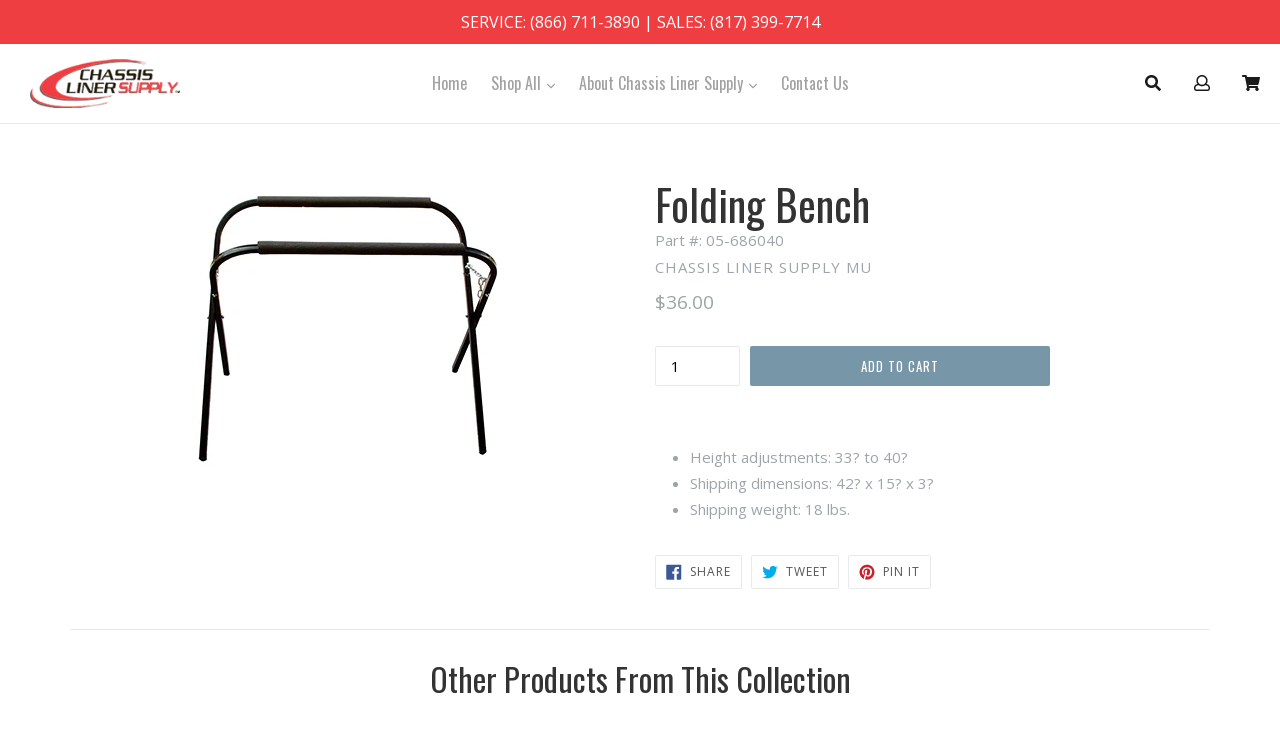

--- FILE ---
content_type: text/css
request_url: https://chassislinersupply.com/cdn/shop/t/2/assets/madwire.scss.css?v=140364953101887758801549045433
body_size: -658
content:
a:-webkit-any-link{text-decoration:none}.site-footer a.social-icons__link.linkedin{font-size:26px;line-height:22px;margin-top:-5px}.site-footer a.social-icons__link.linkedin .svg-inline--fa{vertical-align:0}.grid-view-item__image-wrapper{transform:scale(1);transition:ease .2s all}.grid-view-item__image-wrapper:hover,.grid-view-item__image-wrapper:focus{transform:scale(1.05)}
/*# sourceMappingURL=/cdn/shop/t/2/assets/madwire.scss.css.map?v=140364953101887758801549045433 */
